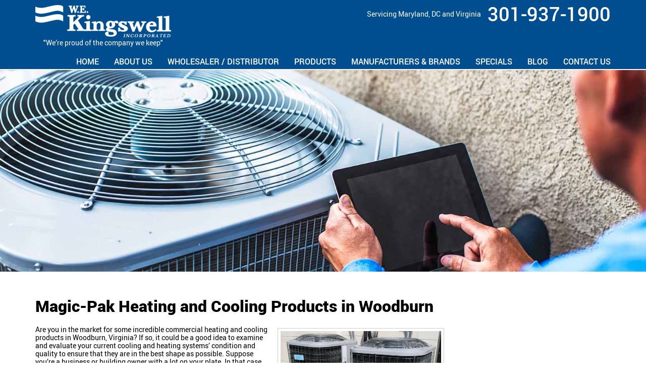

--- FILE ---
content_type: text/html; charset=UTF-8
request_url: https://www.wekingswell.com/magic-pak-heating-and-cooling-products-in-woodburn/
body_size: 13208
content:
<!doctype html>
<html class="no-js" lang="en-US">
<head>
<style type="text/css" id="aoatfcss" media="all">div.wpcf7-response-output{margin:2em .5em 1em;padding:.2em 1em}.wpcf7-display-none{display:none}@font-face{font-family:roboto;font-weight:700;font-style:normal;src:url(/wekingswell.com/wp-content/themes/awi/fonts/roboto-black-webfont.woff2) format('woff2'),url(/wekingswell.com/wp-content/themes/awi/fonts/roboto-black-webfont.woff) format('woff')}@font-face{font-family:roboto;font-weight:400;font-style:normal;src:url(/wekingswell.com/wp-content/themes/awi/fonts/roboto-medium-webfont.woff2) format('woff2'),url(/wekingswell.com/wp-content/themes/awi/fonts/roboto-medium-webfont.woff) format('woff')}@font-face{font-family:roboto;font-weight:300;font-style:normal;src:url(/wekingswell.com/wp-content/themes/awi/fonts/roboto-regular-webfont.woff2) format('woff2'),url(/wekingswell.com/wp-content/themes/awi/fonts/roboto-regular-webfont.woff) format('woff')}html{-webkit-box-sizing:border-box;box-sizing:border-box;font-family:sans-serif;-webkit-text-size-adjust:100%;-ms-text-size-adjust:100%}*,:after,:before{-webkit-box-sizing:inherit;box-sizing:inherit}body{margin:0}header{display:block}a{background-color:transparent;-webkit-text-decoration-skip:objects}strong{font-weight:inherit;font-weight:bolder}img{border-style:none}svg:not(:root){overflow:hidden}input{margin:0;font:inherit}input{overflow:visible}::-webkit-input-placeholder{color:inherit;opacity:.54}::-webkit-file-upload-button{font:inherit;-webkit-appearance:button}html{font-family:sans-serif;font-size:14px;-webkit-text-size-adjust:100%;-ms-text-size-adjust:100%}body{font:100%/1.2 roboto,Arial,Helvetica,sans-serif;color:#000;background:#fff}h2,h3,p{margin:0 0 20px}p{font-weight:300}h2,h3{margin-top:40px;line-height:1.2}h2{font-size:1.875em}h3{font-size:1.5em}ul{padding:0;margin:0 0 20px 40px}a{color:#004d8f;text-decoration:none}strong{font-weight:700}img{max-width:100%;height:auto;-ms-interpolation-mode:bicubic;border:0}svg:not(:root){overflow:hidden}@media screen and (max-width:567px){html{font-size:1rem}}.clearfix:after,.container:after{content:'';display:block;clear:both}[style*=background-image]{background-position:center;background-size:cover}:first-child{margin-top:0}:last-child{margin-bottom:0}.skip-nav{position:fixed;top:0;left:0;z-index:999;width:100%;height:0;line-height:32px;color:#fff;text-align:center;overflow:hidden;background:rgba(0,52,97,.75)}.button,input{width:100%;height:42px;padding:0 10px;font:inherit;color:#000;background:#fff;border:1px solid #ccc;border-radius:0}input{-webkit-appearance:none}.button{-webkit-appearance:button}input::-moz-focus-inner{padding:0;border:0}.button{width:auto;height:auto;padding:.5em 1.25em;line-height:1.2;color:#fff;background:#004d8f;border:none;border-radius:0;-webkit-appearance:none}.button{display:inline-block;text-align:center}.container{max-width:1200px;padding-right:30px;padding-left:30px;margin:0 auto}@media screen and (max-width:1023px){.container{padding-right:20px;padding-left:20px}}@media screen and (max-width:767px){.container{padding-right:10px;padding-left:10px}}.header{padding-bottom:5px;color:#fff;background:#004d8f;border-bottom:2px solid #fff}.logo{padding-top:10px}.logo-wrap{float:left;display:inline-block;font-weight:300;text-align:center}.header-info{float:right;padding:0;margin:5px 0 0}.header-info a{font-size:38px;color:#fff}.header-info .icon{display:none;width:20px;height:20px;fill:#fff}.header-info li{display:inline-block;padding:0 5px;vertical-align:middle}.header-info li:last-child{padding-right:0}@media screen and (max-width:870px){.header{padding:0}.logo-wrap{float:none;display:block;margin:0 auto}.header-info{float:none;margin-bottom:5px;text-align:center}.header-info .icon{display:inline-block}.header-info p{display:none}.header-info a{font-size:22px}}.awiNav{float:right;position:relative;bottom:0;z-index:200;padding:0;margin:20px 0 0;font-size:0;list-style:none}.awiNav li{position:relative;margin:0;font-size:16px;text-transform:uppercase}.awiNav>li{display:inline-block}.awiNav a{display:block;padding:0 15px;color:#fff;white-space:nowrap;text-decoration:none}.awiNav>li:last-child{right:0;left:auto;margin-right:-15px}@media screen and (max-width:1023px){.awiNav a{padding:0 10px}.awiNav li{font-size:14px}.awiNav>li:last-child{margin-right:-10px}}@media screen and (max-width:870px){.awiNav{width:100%;max-height:calc(100% - 45px);text-align:left;overflow-y:auto}.awiNav li,.awiNav>li{display:block;width:100%;height:auto;font-size:0;line-height:1.2;border-bottom:1px dotted rgba(255,255,255,.1)}.awiNav a{display:block;padding:calc(22.5px - .6rem) 15px;font-size:1rem;color:#fff;white-space:normal}}.banner{height:520px;text-align:center;border-top:5px solid #f07e01;border-bottom:5px solid #f07e01}.banner .container{position:relative}.request-box{position:absolute;top:0;right:0;z-index:99999;padding:5px 10px;margin-right:30px;text-transform:uppercase;background-color:#f07e01;border-bottom-right-radius:5px;border-bottom-left-radius:5px}.request-box a{font-size:24px;color:#fff}.slide{position:relative}.slide .banner-box{padding:190px 0 10px;color:#fff;text-align:center;text-shadow:2px 2px rgba(0,0,0,.6)}.banner-box h2{font-size:72px}.banner-box h3{margin-bottom:10px;font-size:34px;font-weight:300;text-transform:uppercase}.banner-box p{font-size:18px;font-weight:300;text-shadow:1px 1px rgba(0,0,0,.6)}.banner-tag{position:absolute;bottom:0;width:100%;color:#fff;background-color:rgba(0,77,143,.9);border-top-left-radius:100%;border-top-right-radius:100%;padding:5px 0}.banner-tag h3{font-size:28px;font-weight:300}.banner .slide,.slide{height:100%}@media screen and (max-width:1023px){.banner{height:400px}.request-box{margin-right:20px}.request-box a{font-size:18px}.slide .banner-box{padding:130px 0 0}.banner-box h2{font-size:62px}.banner-box h3{margin:50px 0 10px;font-size:22px}.banner-box p{font-size:16px}.banner-tag h3{font-size:22px}}@media screen and (max-width:870px){.banner{height:300px}.slide .banner-box{padding:80px 0 0}.banner-box h2{font-size:52px}.banner-box h3,.banner-box p{display:none}.banner-tag h3{font-size:18px}}@media screen and (max-width:567px){.banner{height:180px}.slide .banner-box{padding:50px 0 0}.banner-box h2{font-size:32px}.banner-tag{display:none}.request-box{display:none}}.services{position:relative;overflow:hidden;border-top:2px solid #fff;border-bottom:2px solid #fff}.services .service-wrap{display:table;width:calc(100% + 30px);margin:0 -15px;text-align:center}.color-overlay{position:relative;display:table-cell;width:33.3333%;height:100%;padding:0 15px;color:#fff;border-left:1px solid #f07e01}.color-overlay:first-child{border:none}.color-overlay:before{content:'';position:absolute;top:0;left:0;width:100%;height:100%;color:#000;background-color:rgba(77,77,77,.77)}.color-overlay>:not(.services-img){position:relative;z-index:1}.color-overlay:first-child:before{right:0;left:auto;width:100vw}.color-overlay:last-child:before{width:100vw}.services h2{margin:40px 0;font-size:41px;text-transform:uppercase}.services-img{height:250px;margin-bottom:10px;background-repeat:no-repeat;background-size:contain}.services-img .services-button{padding:10px 20px;margin-top:100px;opacity:0}@media screen and (max-width:1023px){.services-img .services-button{padding:10px}}@media screen and (max-width:850px){.services .service-wrap{display:block;width:100%;margin:0}.services .color-overlay{display:block;width:100%;max-width:600px;padding:0;margin:20px auto 0;border:none}.color-overlay{color:#000}.services h2{margin:20px 0 10px;font-size:32px;text-transform:uppercase}.services .color-overlay:before{opacity:0}.color-overlay .services-button{opacity:1}}.services-button{padding:5px 40px;font-size:18px;font-weight:300;color:#fff;text-transform:uppercase;background-color:#f07e01;border:1px solid #fff;border-radius:10px}.quote-form input{margin:5px 0 0;font-weight:300;color:rgba(255,255,255,.7);background-color:rgba(255,255,255,.2);border:none}.quote-form input{height:30px}.wpcf7-response-output{padding:0!important;margin:0!important;font-size:80%;line-height:1.2}</style><link rel="preload" as="style" media="all" href="https://www.wekingswell.com/wp-content/cache/autoptimize/css/autoptimize_a2884c02559f3983811738548a186e36.css" onload="this.onload=null;this.rel='stylesheet'" /><noscript id="aonoscrcss"><link type="text/css" media="all" href="https://www.wekingswell.com/wp-content/cache/autoptimize/css/autoptimize_a2884c02559f3983811738548a186e36.css" rel="stylesheet" /></noscript><title>Magic-Pak Heating and Cooling Products in Woodburn | Wholesale HVAC Distributor - Baltimore, Maryland, DC, Virginia</title>
<meta charset="utf-8">
<meta http-equiv="x-ua-compatible" content="ie=edge">
<meta name="viewport" content="width=device-width, initial-scale=1.0">

<link rel="apple-touch-icon" sizes="180x180" href="icons/apple-touch-icon.png">
<link rel="icon" type="image/png" sizes="32x32" href="icons/favicon-32x32.png">
<link rel="icon" type="image/png" sizes="16x16" href="icons/favicon-16x16.png">
<link rel="manifest" href="icons/manifest.json">
<link rel="mask-icon" href="icons/safari-pinned-tab.svg" color="#004d8f">
<link rel="shortcut icon" href="icons/favicon.ico">
<meta name="msapplication-config" content="icons/browserconfig.xml">
<meta name="theme-color" content="#ffffff">
<script src="https://www.google.com/recaptcha/api.js?render=6LfjXK8UAAAAAIV8ASe3xqQUrtsHwyKu_oS3_JUP"></script><title>Magic-Pak Heating and Cooling Products in Woodburn | Wholesale HVAC Distributor - Baltimore, Maryland, DC, Virginia</title>

<!-- This site is optimized with the Yoast SEO plugin v11.8 - https://yoast.com/wordpress/plugins/seo/ -->
<meta name="description" content="If you’re located in West Woodburn, W.E. Kingswell is proud to offer Magic-Pak heating and cooling products to your area. Read on to learn more!"/>
<link rel="canonical" href="https://www.wekingswell.com/magic-pak-heating-and-cooling-products-in-woodburn/" />
<meta property="og:locale" content="en_US" />
<meta property="og:type" content="article" />
<meta property="og:title" content="Magic-Pak Heating and Cooling Products in Woodburn | Wholesale HVAC Distributor - Baltimore, Maryland, DC, Virginia" />
<meta property="og:description" content="If you’re located in West Woodburn, W.E. Kingswell is proud to offer Magic-Pak heating and cooling products to your area. Read on to learn more!" />
<meta property="og:url" content="https://www.wekingswell.com/magic-pak-heating-and-cooling-products-in-woodburn/" />
<meta property="og:image" content="https://www.wekingswell.com/wp-content/uploads/2021/01/air-conditioner-3629396_640-1.jpg" />
<meta property="og:image:secure_url" content="https://www.wekingswell.com/wp-content/uploads/2021/01/air-conditioner-3629396_640-1.jpg" />
<meta name="twitter:card" content="summary" />
<meta name="twitter:description" content="If you’re located in West Woodburn, W.E. Kingswell is proud to offer Magic-Pak heating and cooling products to your area. Read on to learn more!" />
<meta name="twitter:title" content="Magic-Pak Heating and Cooling Products in Woodburn | Wholesale HVAC Distributor - Baltimore, Maryland, DC, Virginia" />
<meta name="twitter:image" content="https://www.wekingswell.com/wp-content/uploads/2021/01/air-conditioner-3629396_640-1.jpg" />
<script type='application/ld+json' class='yoast-schema-graph yoast-schema-graph--main'>{"@context":"https://schema.org","@graph":[{"@type":"WebSite","@id":"https://www.wekingswell.com/#website","url":"https://www.wekingswell.com/","name":"","potentialAction":{"@type":"SearchAction","target":"https://www.wekingswell.com/?s={search_term_string}","query-input":"required name=search_term_string"}},{"@type":"ImageObject","@id":"https://www.wekingswell.com/magic-pak-heating-and-cooling-products-in-woodburn/#primaryimage","url":"https://www.wekingswell.com/wp-content/uploads/2021/01/air-conditioner-3629396_640-1.jpg","width":640,"height":423,"caption":"Magic-Pak Heating and Cooling Products in Woodburn."},{"@type":"WebPage","@id":"https://www.wekingswell.com/magic-pak-heating-and-cooling-products-in-woodburn/#webpage","url":"https://www.wekingswell.com/magic-pak-heating-and-cooling-products-in-woodburn/","inLanguage":"en-US","name":"Magic-Pak Heating and Cooling Products in Woodburn | Wholesale HVAC Distributor - Baltimore, Maryland, DC, Virginia","isPartOf":{"@id":"https://www.wekingswell.com/#website"},"primaryImageOfPage":{"@id":"https://www.wekingswell.com/magic-pak-heating-and-cooling-products-in-woodburn/#primaryimage"},"datePublished":"2021-01-15T19:58:03+00:00","dateModified":"2021-01-15T19:58:03+00:00","description":"If you\u2019re located in West Woodburn, W.E. Kingswell is proud to offer Magic-Pak heating and cooling products to your area. Read on to learn more!"}]}</script>
<!-- / Yoast SEO plugin. -->

<link rel='dns-prefetch' href='//s.w.org' />
<link rel="alternate" type="application/rss+xml" title=" &raquo; Feed" href="https://www.wekingswell.com/feed/" />
<link rel="alternate" type="application/rss+xml" title=" &raquo; Comments Feed" href="https://www.wekingswell.com/comments/feed/" />
		<script type="text/javascript">
			window._wpemojiSettings = {"baseUrl":"https:\/\/s.w.org\/images\/core\/emoji\/12.0.0-1\/72x72\/","ext":".png","svgUrl":"https:\/\/s.w.org\/images\/core\/emoji\/12.0.0-1\/svg\/","svgExt":".svg","source":{"concatemoji":"https:\/\/www.wekingswell.com\/wp-includes\/js\/wp-emoji-release.min.js"}};
			!function(a,b,c){function d(a,b){var c=String.fromCharCode;l.clearRect(0,0,k.width,k.height),l.fillText(c.apply(this,a),0,0);var d=k.toDataURL();l.clearRect(0,0,k.width,k.height),l.fillText(c.apply(this,b),0,0);var e=k.toDataURL();return d===e}function e(a){var b;if(!l||!l.fillText)return!1;switch(l.textBaseline="top",l.font="600 32px Arial",a){case"flag":return!(b=d([55356,56826,55356,56819],[55356,56826,8203,55356,56819]))&&(b=d([55356,57332,56128,56423,56128,56418,56128,56421,56128,56430,56128,56423,56128,56447],[55356,57332,8203,56128,56423,8203,56128,56418,8203,56128,56421,8203,56128,56430,8203,56128,56423,8203,56128,56447]),!b);case"emoji":return b=d([55357,56424,55356,57342,8205,55358,56605,8205,55357,56424,55356,57340],[55357,56424,55356,57342,8203,55358,56605,8203,55357,56424,55356,57340]),!b}return!1}function f(a){var c=b.createElement("script");c.src=a,c.defer=c.type="text/javascript",b.getElementsByTagName("head")[0].appendChild(c)}var g,h,i,j,k=b.createElement("canvas"),l=k.getContext&&k.getContext("2d");for(j=Array("flag","emoji"),c.supports={everything:!0,everythingExceptFlag:!0},i=0;i<j.length;i++)c.supports[j[i]]=e(j[i]),c.supports.everything=c.supports.everything&&c.supports[j[i]],"flag"!==j[i]&&(c.supports.everythingExceptFlag=c.supports.everythingExceptFlag&&c.supports[j[i]]);c.supports.everythingExceptFlag=c.supports.everythingExceptFlag&&!c.supports.flag,c.DOMReady=!1,c.readyCallback=function(){c.DOMReady=!0},c.supports.everything||(h=function(){c.readyCallback()},b.addEventListener?(b.addEventListener("DOMContentLoaded",h,!1),a.addEventListener("load",h,!1)):(a.attachEvent("onload",h),b.attachEvent("onreadystatechange",function(){"complete"===b.readyState&&c.readyCallback()})),g=c.source||{},g.concatemoji?f(g.concatemoji):g.wpemoji&&g.twemoji&&(f(g.twemoji),f(g.wpemoji)))}(window,document,window._wpemojiSettings);
		</script>
		
	




<script type='text/javascript' src='https://www.wekingswell.com/wp-includes/js/jquery/jquery.js'></script>
<script type='text/javascript' src='https://www.wekingswell.com/wp-includes/js/jquery/jquery-migrate.min.js'></script>
<script type='text/javascript' src='https://www.wekingswell.com/wp-content/themes/awi/js/modernizr-2.2.min.js'></script>
<script type='text/javascript' src='https://www.wekingswell.com/wp-content/themes/awi/js/svgxuse.min.js'></script>
<link rel='https://api.w.org/' href='https://www.wekingswell.com/wp-json/' />
<link rel="EditURI" type="application/rsd+xml" title="RSD" href="https://www.wekingswell.com/xmlrpc.php?rsd" />
<link rel="wlwmanifest" type="application/wlwmanifest+xml" href="https://www.wekingswell.com/wp-includes/wlwmanifest.xml" /> 

<link rel='shortlink' href='https://www.wekingswell.com/?p=1513' />
<link rel="alternate" type="application/json+oembed" href="https://www.wekingswell.com/wp-json/oembed/1.0/embed?url=https%3A%2F%2Fwww.wekingswell.com%2Fmagic-pak-heating-and-cooling-products-in-woodburn%2F" />
<link rel="alternate" type="text/xml+oembed" href="https://www.wekingswell.com/wp-json/oembed/1.0/embed?url=https%3A%2F%2Fwww.wekingswell.com%2Fmagic-pak-heating-and-cooling-products-in-woodburn%2F&#038;format=xml" />
<script type="text/javascript">
(function(url){
	if(/(?:Chrome\/26\.0\.1410\.63 Safari\/537\.31|WordfenceTestMonBot)/.test(navigator.userAgent)){ return; }
	var addEvent = function(evt, handler) {
		if (window.addEventListener) {
			document.addEventListener(evt, handler, false);
		} else if (window.attachEvent) {
			document.attachEvent('on' + evt, handler);
		}
	};
	var removeEvent = function(evt, handler) {
		if (window.removeEventListener) {
			document.removeEventListener(evt, handler, false);
		} else if (window.detachEvent) {
			document.detachEvent('on' + evt, handler);
		}
	};
	var evts = 'contextmenu dblclick drag dragend dragenter dragleave dragover dragstart drop keydown keypress keyup mousedown mousemove mouseout mouseover mouseup mousewheel scroll'.split(' ');
	var logHuman = function() {
		if (window.wfLogHumanRan) { return; }
		window.wfLogHumanRan = true;
		var wfscr = document.createElement('script');
		wfscr.type = 'text/javascript';
		wfscr.async = true;
		wfscr.src = url + '&r=' + Math.random();
		(document.getElementsByTagName('head')[0]||document.getElementsByTagName('body')[0]).appendChild(wfscr);
		for (var i = 0; i < evts.length; i++) {
			removeEvent(evts[i], logHuman);
		}
	};
	for (var i = 0; i < evts.length; i++) {
		addEvent(evts[i], logHuman);
	}
})('//www.wekingswell.com/?wordfence_lh=1&hid=08963A1AA34EC187E9BC266AA87D85FF');
</script><link rel="icon" href="https://www.wekingswell.com/wp-content/uploads/2017/08/cropped-favicon-32x32.png" sizes="32x32" />
<link rel="icon" href="https://www.wekingswell.com/wp-content/uploads/2017/08/cropped-favicon-192x192.png" sizes="192x192" />
<link rel="apple-touch-icon-precomposed" href="https://www.wekingswell.com/wp-content/uploads/2017/08/cropped-favicon-180x180.png" />
<meta name="msapplication-TileImage" content="https://www.wekingswell.com/wp-content/uploads/2017/08/cropped-favicon-270x270.png" />
</head>
<body class="page-template-default page page-id-1513">




<!--[if lt IE 8]><p class="browserupgrade">You are using an <strong>outdated</strong> browser. Please <a href="http://browsehappy.com/">upgrade your browser</a> to improve your experience.</p><![endif]-->

<a href="#main-content" class="skip-nav">Skip Navigation</a>
<header class="header">
	<div class="container">

		<div class="logo-wrap">
			<a href="https://www.wekingswell.com">
				<img src="https://www.wekingswell.com/wp-content/themes/awi/img/logo-white.png" class="logo" alt="W.E. Kingswell, Inc" title="W.E. Kingswell, Inc" width="269" height="64">
			</a>
			<p>"We’re proud of the company we keep"</p>
		</div>

		<ul class="header-info clearfix">
			<li><p>Servicing Maryland, DC and Virginia</p></li>
			<li><a href="tel:301.937.1900" target="_blank"><svg class="icon icon-phone"><use xlink:href="https://www.wekingswell.com/wp-content/themes/awi/img/icons.svg#icon-phone"></use></svg>301-937-1900</a></li>
		</ul>

		<ul id="menu-main-nav" class="awiNav"><li id="menu-item-14" class="menu-item menu-item-type-post_type menu-item-object-page menu-item-home menu-item-14"><a href="https://www.wekingswell.com/">Home</a></li>
<li id="menu-item-285" class="menu-item menu-item-type-post_type menu-item-object-page menu-item-has-children menu-item-285"><a href="https://www.wekingswell.com/about-us/">About Us</a>
<ul class="sub-menu">
	<li id="menu-item-990" class="menu-item menu-item-type-post_type menu-item-object-page menu-item-990"><a href="https://www.wekingswell.com/service-areas/">Service Areas</a></li>
	<li id="menu-item-1939" class="menu-item menu-item-type-post_type menu-item-object-page menu-item-1939"><a href="https://www.wekingswell.com/in-memory-of-john-lenahan/">In Memory of John Lenahan</a></li>
</ul>
</li>
<li id="menu-item-284" class="menu-item menu-item-type-post_type menu-item-object-page menu-item-284"><a href="https://www.wekingswell.com/wholesaler-distributor/">Wholesaler / Distributor</a></li>
<li id="menu-item-283" class="menu-item menu-item-type-post_type menu-item-object-page menu-item-has-children menu-item-283"><a href="https://www.wekingswell.com/products/">Products</a>
<ul class="sub-menu">
	<li id="menu-item-282" class="menu-item menu-item-type-post_type menu-item-object-page menu-item-282"><a href="https://www.wekingswell.com/heating-and-cooling/">Heating and Cooling</a></li>
	<li id="menu-item-281" class="menu-item menu-item-type-post_type menu-item-object-page menu-item-281"><a href="https://www.wekingswell.com/residential-hvac/">Residential HVAC</a></li>
	<li id="menu-item-280" class="menu-item menu-item-type-post_type menu-item-object-page menu-item-280"><a href="https://www.wekingswell.com/commercial-hvac/">Commercial HVAC</a></li>
	<li id="menu-item-279" class="menu-item menu-item-type-post_type menu-item-object-page menu-item-279"><a href="https://www.wekingswell.com/hvac/">HVAC</a></li>
	<li id="menu-item-278" class="menu-item menu-item-type-post_type menu-item-object-page menu-item-278"><a href="https://www.wekingswell.com/electrical-heating-equipment-heat-pumps/">Electrical Heating Equipment &#038; Heat Pumps</a></li>
	<li id="menu-item-277" class="menu-item menu-item-type-post_type menu-item-object-page menu-item-277"><a href="https://www.wekingswell.com/boilers/">Boilers</a></li>
	<li id="menu-item-276" class="menu-item menu-item-type-post_type menu-item-object-page menu-item-276"><a href="https://www.wekingswell.com/furnaces-convectors/">Furnaces &#038; Convectors</a></li>
	<li id="menu-item-275" class="menu-item menu-item-type-post_type menu-item-object-page menu-item-275"><a href="https://www.wekingswell.com/coils-controls/">Coils &#038; Controls</a></li>
	<li id="menu-item-274" class="menu-item menu-item-type-post_type menu-item-object-page menu-item-274"><a href="https://www.wekingswell.com/water-steam-unit-heaters/">Water &#038; Steam Unit Heaters</a></li>
	<li id="menu-item-273" class="menu-item menu-item-type-post_type menu-item-object-page menu-item-273"><a href="https://www.wekingswell.com/unitduct-heaters/">Unit/Duct Heaters</a></li>
	<li id="menu-item-272" class="menu-item menu-item-type-post_type menu-item-object-page menu-item-272"><a href="https://www.wekingswell.com/packaged-units/">Packaged Units</a></li>
	<li id="menu-item-271" class="menu-item menu-item-type-post_type menu-item-object-page menu-item-271"><a href="https://www.wekingswell.com/split-air-conditioners/">Split Air Conditioners</a></li>
	<li id="menu-item-270" class="menu-item menu-item-type-post_type menu-item-object-page menu-item-270"><a href="https://www.wekingswell.com/air-conditioning-units/">Air Conditioning Units</a></li>
	<li id="menu-item-269" class="menu-item menu-item-type-post_type menu-item-object-page menu-item-269"><a href="https://www.wekingswell.com/hydronic-heating-evaporative-cooling-air-handlers/">Hydronic Heating &#038; Evaporative Cooling Air Handlers</a></li>
	<li id="menu-item-268" class="menu-item menu-item-type-post_type menu-item-object-page menu-item-268"><a href="https://www.wekingswell.com/air-quality-units/">Air Quality Units</a></li>
	<li id="menu-item-267" class="menu-item menu-item-type-post_type menu-item-object-page menu-item-267"><a href="https://www.wekingswell.com/hvac-parts/">HVAC Parts</a></li>
	<li id="menu-item-266" class="menu-item menu-item-type-post_type menu-item-object-page menu-item-266"><a href="https://www.wekingswell.com/hvac-accessories/">HVAC Accessories</a></li>
	<li id="menu-item-265" class="menu-item menu-item-type-post_type menu-item-object-page menu-item-265"><a href="https://www.wekingswell.com/air-conditioning-parts/">Air Conditioning Parts</a></li>
	<li id="menu-item-264" class="menu-item menu-item-type-post_type menu-item-object-page menu-item-264"><a href="https://www.wekingswell.com/air-cleaning-parts/">Air Cleaning Parts</a></li>
	<li id="menu-item-3003" class="menu-item menu-item-type-post_type menu-item-object-page menu-item-3003"><a href="https://www.wekingswell.com/ductless-mini-split-air-conditioning/">Ductless Mini-Split Air Conditioning</a></li>
</ul>
</li>
<li id="menu-item-288" class="menu-item menu-item-type-custom menu-item-object-custom menu-item-has-children menu-item-288"><a href="#">Manufacturers &#038; Brands</a>
<ul class="sub-menu">
	<li id="menu-item-263" class="menu-item menu-item-type-post_type menu-item-object-page menu-item-263"><a href="https://www.wekingswell.com/airease/">AirEase</a></li>
	<li id="menu-item-262" class="menu-item menu-item-type-post_type menu-item-object-page menu-item-262"><a href="https://www.wekingswell.com/concord/">Concord</a></li>
	<li id="menu-item-261" class="menu-item menu-item-type-post_type menu-item-object-page menu-item-261"><a href="https://www.wekingswell.com/allied-commercial/">Allied Commercial</a></li>
	<li id="menu-item-260" class="menu-item menu-item-type-post_type menu-item-object-page menu-item-260"><a href="https://www.wekingswell.com/magic-pak/">Magic-Pak</a></li>
	<li id="menu-item-259" class="menu-item menu-item-type-post_type menu-item-object-page menu-item-259"><a href="https://www.wekingswell.com/allied-air/">Allied Air</a></li>
	<li id="menu-item-258" class="menu-item menu-item-type-post_type menu-item-object-page menu-item-258"><a href="https://www.wekingswell.com/bard/">Bard</a></li>
	<li id="menu-item-257" class="menu-item menu-item-type-post_type menu-item-object-page menu-item-257"><a href="https://www.wekingswell.com/first-company/">First Company</a></li>
	<li id="menu-item-256" class="menu-item menu-item-type-post_type menu-item-object-page menu-item-256"><a href="https://www.wekingswell.com/national-comfort-products/">National Comfort Products</a></li>
	<li id="menu-item-255" class="menu-item menu-item-type-post_type menu-item-object-page menu-item-255"><a href="https://www.wekingswell.com/honeywell/">Honeywell</a></li>
	<li id="menu-item-254" class="menu-item menu-item-type-post_type menu-item-object-page menu-item-254"><a href="https://www.wekingswell.com/jrj-manufacturing/">JRJ Manufacturing</a></li>
	<li id="menu-item-253" class="menu-item menu-item-type-post_type menu-item-object-page menu-item-253"><a href="https://www.wekingswell.com/comfort-aire/">Comfort-Aire</a></li>
	<li id="menu-item-252" class="menu-item menu-item-type-post_type menu-item-object-page menu-item-252"><a href="https://www.wekingswell.com/mars/">Mars</a></li>
	<li id="menu-item-251" class="menu-item menu-item-type-post_type menu-item-object-page menu-item-251"><a href="https://www.wekingswell.com/braeburn/">Braeburn</a></li>
	<li id="menu-item-250" class="menu-item menu-item-type-post_type menu-item-object-page menu-item-250"><a href="https://www.wekingswell.com/spacepak/">SpacePak</a></li>
	<li id="menu-item-1916" class="menu-item menu-item-type-custom menu-item-object-custom menu-item-1916"><a target="_blank" rel="noopener noreferrer" href="https://oxboxhvac.com/products/">Oxbox</a></li>
	<li id="menu-item-3002" class="menu-item menu-item-type-post_type menu-item-object-page menu-item-3002"><a href="https://www.wekingswell.com/innovair/">INNOVAIR</a></li>
</ul>
</li>
<li id="menu-item-292" class="menu-item menu-item-type-post_type menu-item-object-page menu-item-292"><a href="https://www.wekingswell.com/specials/">Specials</a></li>
<li id="menu-item-291" class="menu-item menu-item-type-post_type menu-item-object-page menu-item-291"><a href="https://www.wekingswell.com/blog/">Blog</a></li>
<li id="menu-item-249" class="menu-item menu-item-type-post_type menu-item-object-page menu-item-249"><a href="https://www.wekingswell.com/contact-us/">Contact Us</a></li>
</ul>
	</div>
</header>

<!--<div style="background: #767676;
    text-align: center;
    color: #ffffff;
    padding: 15px;">
	<h2 style="font-size:22px; margin-bottom: 5px;">In the wake of the Coronavirus, we’ve got a few more ideas and products to add to your toolbox.  Try these solutions from Nu-Calgon.</h2>
	<a style="font-size:18px;" class="button" href="https://www.wekingswell.com/wp-content/uploads/2020/03/SKM_C25820032016000.pdf" target="_blank">View Here</a>
</div>-->

	<div class="interior-banner" style="background-image:url('https://www.wekingswell.com/wp-content/uploads/2018/02/blog-header.jpg');">
		
	</div>

<main id="main-content">
	<div class="container">
		<article>

			
				<div class="post" id="post-1513">
					<div class="entry">
						<h1><strong>Magic-Pak Heating and Cooling Products in Woodburn</strong></h1>
<div id="attachment_1514" style="width: 330px" class="wp-caption alignright"><img aria-describedby="caption-attachment-1514" class=" wp-image-1514" src="https://www.wekingswell.com/wp-content/uploads/2021/01/air-conditioner-3629396_640-1.jpg" alt="Magic-Pak Heating and Cooling Products in Woodburn." width="320" height="211" srcset="https://www.wekingswell.com/wp-content/uploads/2021/01/air-conditioner-3629396_640-1.jpg 640w, https://www.wekingswell.com/wp-content/uploads/2021/01/air-conditioner-3629396_640-1-300x198.jpg 300w" sizes="(max-width: 320px) 100vw, 320px" /><p id="caption-attachment-1514" class="wp-caption-text">If you’re located in West Woodburn, W.E. Kingswell is proud to offer Magic-Pak heating and cooling products to your area.</p></div>
<p>Are you in the market for some incredible commercial heating and cooling products in Woodburn, Virginia? If so, it could be a good idea to examine and evaluate your current cooling and heating systems&#8217; condition and quality to ensure that they are in the best shape as possible. Suppose you’re a business or building owner with a lot on your plate. In that case, it&#8217;s very important to ensure that your commercial properties, business facilities, and apartment buildings are all hooked up with the best heating and cooling units. Start the task of maintaining your systems now to be prepared for a potential emergency. W.E. Kingswell is a proud provider and partner with <a href="https://www.wekingswell.com/magic-pak/">Magic-Pak</a> to supply the very best cooling and heating products to all of our customers throughout Woodburn. Read on to learn more about Magic-Pak, and give W.E. Kingswell a call to maintain or upgrade your buildings with innovative cooling and heating units!</p>
<h2>The Humble Beginnings of Magic-Pak Products</h2>
<p>Magic-Pak&#8217;s very first founders created their company over 50 years ago to completely change the heating and cooling industry. With Magic-Pak products, building owners and managers can provide luxury and comfort all throughout their commercial properties and multi-family residential buildings. Magic-Pak is one of the very best industry leaders in single packaged vertical unit cooling and heating. W.E. Kingswell is excited to offer their products to our customers in Woodburn.</p>
<h2><strong>Magic-Pak&#8217;s Wide Range of Products</strong></h2>
<p>Magic-Pak has modernized heating and cooling with its high-tech heating and cooling products for the last few decades. The Magic-Pak systems were created with engineers and customers both in mind. These products work to create a much more operative and functioning system, and they are a lot easier to install and maintain. While the more traditional heating and cooling split systems utilize base pads, external utility connections, and cross chaseways, Magic-Pak doesn’t! Magic-Pak units also cut back on constant construction charges with their easy installation process. While traditional systems may cost you a lot of time and money, Magic-Pak can help save you cash during their stress-free installation process!</p>
<h2><strong>Magic Pak&#8217;s Heating and Cooling Systems in Woodburn Trap</strong></h2>
<p>Whether you’re the one in charge of an apartment complex or a massive office building, it&#8217;s important to maintain your cooling and heating systems all year-round. <a href="https://www.wekingswell.com/">W.E. Kingswell</a> offers Magic-Pak M-Series cooling and heating systems and their V-Series cooling and heating units to customers all throughout Woodburn. You might not know which product will suit your needs the very best, but our professional team will give you a hand! If you are interested, want to learn more about Magic-Pak, or are thinking about placing an order, give us a call as soon as you can! Those living and working in Woodburn, Virginia, deserve to work in the cool, refreshing air during the summer months and cozy, warm heat in the winter months. Make sure that they can do so by maintaining a proficient and running cooling and heating system!</p>
<h2><strong>Give W.E. Kingswell a Call as Soon as You Can</strong></h2>
<p>Whether you are updating your current air conditioning unit within a huge commercial facility or installing a brand new central heating unit, W.E. Kingswell will help. Our experienced team is well-informed and knowledgeable within the heating and cooling industry. We have paired up with Magic-Pak because we trust that their products can provide dependable and reliable heating and cooling for our clients and customers. When you pick W.E. Kingswell, you are picking a company with talent, care, and commitment to excellence. Your home or business in Woodburn, Virginia deserves the very best service. Give us a call today for more information on our Magic Pak products!</p>
<h2><strong>Woodburn Trusts W.E. Kingswell For Their Heating and Cooling Needs </strong></h2>
<p>William E. Kingswell has remained a distinguished provider of commercial and residential heating and cooling services since 1937. We have provided an unmatched level of customer service to all of our clients, and we enjoy being the preferred HVAC equipment distributor of countless customers. We offer a comprehensive range of high-quality heat pumps, boilers, unit heaters, HVAC accessories, and more. William E. Kingswell works with businesses and homeowners throughout Maryland, Washington, D.C., and Virginia, including Baltimore, Frederick, Annapolis, Fairfax, Manassas, Richmond, Fredericksburg, Virginia Beach, and Leesburg. To learn more about our extensive range of <a href="https://www.wekingswell.com/magic-pak/">Magic-</a>Pak, <a href="https://www.wekingswell.com/airease/">AirEase</a>, <a href="http://www.wekingswell.com/concord/">Concord</a>, <a href="http://www.wekingswell.com/allied-commercial/">Allied Commercial</a>, and other HVAC equipment, give us a call at 301-937-1900 or <a href="http://www.wekingswell.com/contact-us/">contact us</a> today!</p>
					</div>
				</div>

						
		</article>
		

<aside>

	
	
</aside>	</div>
</main>

<footer class="footer">
    <div class="container">
        <h2 class="footer-title">Contact Us</h2>
        <ul class="sections">
            <li>
                <div class="footer-logo">
                    <a href="https://www.wekingswell.com">
                        <img src="https://www.wekingswell.com/wp-content/themes/awi/img/logo-blue.png" class="logo" alt="logo" title="logo" width="269" height="64">
                    </a>
                    <p>"We are proud of the company we keep."
                </div>
                <div class="footer-address">
                    <h3>Address:</h3>
                    <p>William E Kingswell</p>
                    <p>5320 Sunnyside Avenue</p>
                    <p>Beltsville, MD 20705</p>
                </div>
                <div class="footer-phone-fax">
                    <h3>Phone:</h3>
                    <a href="tel:301.937.1900" target="_blank">301-937-1900</a>
                    <br>
                    <a href="tel:1.800.262.1930" target="_blank">1-800-262-1930</a>
                    <h3>Fax:</h3>
                    <p>301-595-9059</p>
                </div>
                <div class="bbb-badge">
                    <a href="https://www.bbb.org/us/md/beltsville/profile/air-conditioning-equipment/kingswell-air-conditioning-contractors-0241-23004201/#sealclick" target="_blank" rel="nofollow"><img src="https://seal-dc-easternpa.bbb.org/seals/blue-seal-293-61-bbb-23004201.png" style="border: 0;" alt="Kingswell Air Conditioning Contractors BBB Business Review" /></a>
                </div>
            </li>
            <li>
                <div class="social-media">
                    <a href="https://www.facebook.com/wekingswell/" target="_blank">
                        <svg class="icon icon-facebook">
                            <use xlink:href="https://www.wekingswell.com/wp-content/themes/awi/img/icons.svg#icon-facebook"></use>
                        </svg>
                    </a>
                    <a href="http://www.twitter.com/WEKingswellMD" target="_blank">
                        <svg class="icon icon-twitter">
                            <use xlink:href="https://www.wekingswell.com/wp-content/themes/awi/img/icons.svg#icon-twitter"></use>
                        </svg>
                    </a>
                    <a href="https://www.linkedin.com/company/william-e-kingswell-inc/" target="_blank">
                        <svg class="icon icon-linkedin">
                            <use xlink:href="https://www.wekingswell.com/wp-content/themes/awi/img/icons.svg#icon-linkedin"></use>
                        </svg>
                    </a>
                    <a href="https://www.youtube.com/channel/UCxopPP_eOBWxbwmCwbGLu2w" target="_blank">
                        <svg class="icon icon-youtube">
                            <use xlink:href="https://www.wekingswell.com/wp-content/themes/awi/img/icons.svg#icon-youtube"></use>
                        </svg>
                    </a>
                    <a href="https://www.wekingswell.com/blog/">
                        <svg class="icon icon-feed">
                            <use xlink:href="https://www.wekingswell.com/wp-content/themes/awi/img/icons.svg#icon-feed"></use>
                        </svg>
                    </a>
                </div>
                <div class="footer-hours">
                    <h3>Hours:</h3>
                    <p>Monday-Friday: 7:30AM - 5:00PM</p>
                </div>
                <img src="https://www.wekingswell.com/wp-content/themes/awi/img/cards.jpg" alt="cards" class="cards-img">
            </li>
            <li>
                <div class="responsive-embed">
                    <iframe src="https://www.google.com/maps/embed?pb=!1m18!1m12!1m3!1d3099.5791965533836!2d-76.9170428842279!3d39.02491167955122!2m3!1f0!2f0!3f0!3m2!1i1024!2i768!4f13.1!3m3!1m2!1s0x89b7c38f28dac005%3A0x822451db97136473!2sWilliam+E+Kingswell+Inc!5e0!3m2!1sen!2sus!4v1502726142303" width="400" height="300" frameborder="0" style="border:0" allowfullscreen></iframe>
                </div>
            </li>
        </ul>
    </div>
</footer>
<ul class="copyright">
    <li>&copy;
        2026 W.E. Kingswell</li>
    <li>All Rights Reserved</li>
    <li><a href="https://www.wekingswell.com/wp-admin/admin.php?page=CF7DBPluginSubmissions">Login</a></li>
    <li>Website Design &amp; Marketing provided by <a href="//www.advp.com" target="_blank">Adventure Web Digital</a></li>
</ul><script src="https://ajax.googleapis.com/ajax/libs/jquery/3.4.1/jquery.min.js"></script>

<!-- Global site tag (gtag.js) - Google Analytics -->
<script async src="https://www.googletagmanager.com/gtag/js?id=UA-120305376-1"></script>
<script>
  window.dataLayer = window.dataLayer || [];
  function gtag(){dataLayer.push(arguments);}
  gtag('js', new Date());

  gtag('config', 'UA-120305376-1');
</script>

<script>
	// Phone call event tracking
	function getParentAnchor(el, tag) {
		while (el.parentNode) {
			el = el.parentNode;
			if (el.tagName === tag) {
				var alpha = el.nodeName;
				var bravo = el.href;
				return [alpha, bravo];
			}
		}
		return ['', ''];
	}

	var body = document.querySelector("body");

	body.addEventListener("click", function(e) {
		var targetTag = e.target.nodeName;
		var targetHref = e.target.href;

		if (targetTag !== "A") {
			targetTag = getParentAnchor(e.target, "A")[0];
			targetHref = getParentAnchor(e.target, "A")[1];
		}

		if (targetTag === "A" && targetHref.search("tel") === 0) {
			e.preventDefault();
			var phoneNum = targetHref.replace("tel:", "");
			ga("send", "event", phoneNum, "call", {
				hitCallback: function() {
					window.location = 'tel:' + phoneNum;
				}
			});
		}
	});
</script>
<script type='text/javascript'>
/* <![CDATA[ */
var wpcf7 = {"apiSettings":{"root":"https:\/\/www.wekingswell.com\/wp-json\/contact-form-7\/v1","namespace":"contact-form-7\/v1"},"cached":"1"};
/* ]]> */
</script>
<script type='text/javascript' src='https://www.wekingswell.com/wp-content/plugins/contact-form-7/includes/js/scripts.js'></script>
<script type='text/javascript' src='https://www.wekingswell.com/wp-content/themes/awi/js/awiNav-1.2.1.js'></script>
<script type='text/javascript' src='https://www.wekingswell.com/wp-includes/js/wp-embed.min.js'></script>

<!-- This site is optimized with Phil Singleton's WP SEO Structured Data Plugin v2.5.9 - https://kcseopro.com/wordpress-seo-structured-data-schema-plugin/ -->

<!-- / WP SEO Structured Data Plugin. -->

<script data-cfasync='false'>!function(t){"use strict";t.loadCSS||(t.loadCSS=function(){});var e=loadCSS.relpreload={};if(e.support=function(){var e;try{e=t.document.createElement("link").relList.supports("preload")}catch(t){e=!1}return function(){return e}}(),e.bindMediaToggle=function(t){function e(){t.media=a}var a=t.media||"all";t.addEventListener?t.addEventListener("load",e):t.attachEvent&&t.attachEvent("onload",e),setTimeout(function(){t.rel="stylesheet",t.media="only x"}),setTimeout(e,3e3)},e.poly=function(){if(!e.support())for(var a=t.document.getElementsByTagName("link"),n=0;n<a.length;n++){var o=a[n];"preload"!==o.rel||"style"!==o.getAttribute("as")||o.getAttribute("data-loadcss")||(o.setAttribute("data-loadcss",!0),e.bindMediaToggle(o))}},!e.support()){e.poly();var a=t.setInterval(e.poly,500);t.addEventListener?t.addEventListener("load",function(){e.poly(),t.clearInterval(a)}):t.attachEvent&&t.attachEvent("onload",function(){e.poly(),t.clearInterval(a)})}"undefined"!=typeof exports?exports.loadCSS=loadCSS:t.loadCSS=loadCSS}("undefined"!=typeof global?global:this);</script></body>
</html>